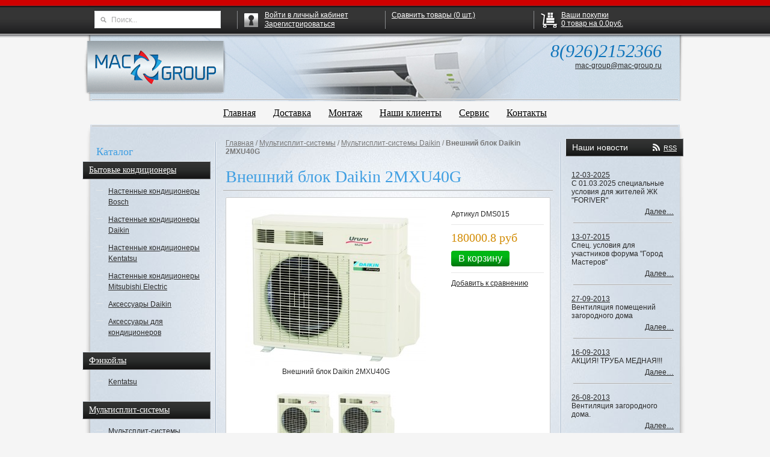

--- FILE ---
content_type: text/html; charset=windows-1251
request_url: http://mac-group.ru/shop/UID_314.html
body_size: 10547
content:
<!DOCTYPE html>
<html lang="ru">
    <head>
        <meta http-equiv="Content-Type" content="text/html; charset=windows-1251">
        <meta name="description" content="Продажа Внешний блок Daikin 2MXU40G: цены, характеристики, описание товара и отзывы доступны на нашем сайте Mac-Group.ru">
        <meta name="keywords" content="Внешний блок Daikin 2MXU40G,Системы вентиляции и кондиционирования воздуха">
        <meta name="copyright" content="Mac-group.ru">
        <meta name="engine-copyright" content="PHPSHOP.RU, PHPShop Enterprise">
        <meta name="domen-copyright" content="mac-group.ru">
        <meta content="General" name="rating">
        <meta name="ROBOTS" content="ALL">
        <title>Купить Внешний блок Daikin 2MXU40G по цене 180000.8 руб на сайте Mac-Group.ru</title>
        <link rel="shortcut icon" href="/favicon.ico" type="image/x-icon">
        <link rel="icon" href="/favicon.ico" type="image/x-icon">
        <link href="/phpshop/templates/macgroup/style.css" type="text/css" rel="stylesheet">
        <link href="/phpshop/templates/macgroup/javascript/jquery.bxslider/jquery.bxslider.css"
              type="text/css"
              rel="stylesheet">
        <link rel="stylesheet"
              type="text/css"
              href="/phpshop/templates/macgroup/javascript/fancybox/jquery.fancybox.css" />
        <script type="text/javascript" src="http://code.jquery.com/jquery-1.9.1.js"></script>
    </head>
    <body class="bod">
        <div class="wrapper">
            <div id="header" class="left">
                <div class="l-sh">
                    <div class="r-sh">
                        <div class="c-sh">
                            <div class="header-bg">
                                <div id="logo-wrapper">
                                    <a href="/"><img src="/phpshop/templates/macgroup/images/logo.png" alt="Mac Group" /></a>
                                </div>
                                <div id="top-contacts">
                                    <div class="phone">8(926)2152366</div>
                                    <div class="mail"><a href="mailto:mac-group@mac-group.ru">mac-group@mac-group.ru</a></div>
                                </div>
                            </div>
                            <hr class="h-separator" />
                        </div>
                    </div>
                </div>
            </div>
            <div class="hormenu-wrapper">
                <ul class="hormenu">
                    <li><a href="/" title="Главная">Главная</a></li>
                    <li><a href="/page/page23.html" title="Доставка" class="link">Доставка</a></li>
<li><a href="/page/page11.html" title="Монтаж " class="link">Монтаж </a></li>
<li><a href="/page/page2.html" title="Наши клиенты" class="link">Наши клиенты</a></li>
<li><a href="/page/page3.html" title="Сервис" class="link">Сервис</a></li>
<li><a href="/page/page4.html" title="Контакты" class="link">Контакты</a></li>

                </ul>
            </div>
            <div id="main">
                <div id="main-shadow">
                    <div id="col-wrapper">
                        <hr class="h-separator" />
                        <div id="left-col">
                            <div id="shop-category-list">
                                <p class="h2">Каталог</p>
                                <div class="parent"><a href="/shop/CID_1.html">Бытовые кондиционеры</a></div>
<div class="child"><ul><li><a href="/shop/CID_127.html" title="Бытовые кондиционеры"> Настенные кондиционеры Bosch</a></li><li><a href="/shop/CID_3.html" title="Бытовые кондиционеры"> Настенные кондиционеры Daikin</a></li><li><a href="/shop/CID_4.html" title="Бытовые кондиционеры"> Настенные кондиционеры Kentatsu</a></li><li><a href="/shop/CID_41.html" title="Бытовые кондиционеры"> Настенные кондиционеры Mitsubishi Electric</a></li><li><a href="/shop/CID_37.html" title="Бытовые кондиционеры"> Аксессуары Daikin</a></li><li><a href="/shop/CID_24.html" title="Бытовые кондиционеры"> Аксессуары для кондиционеров</a></li></ul></div>

<div class="parent"><a href="/shop/CID_100.html">Фэнкойлы</a></div>
<div class="child"><ul><li><a href="/shop/CID_99.html" title="Фэнкойлы"> Kentatsu</a></li></ul></div><div class="parent"><a href="/shop/CID_9.html">Мультисплит-системы</a></div>
<div class="child"><ul><li><a href="/shop/CID_10.html" title="Мультисплит-системы"> Мультсплит-системы Kentatsu</a></li><li><a href="/shop/CID_11.html" title="Мультисплит-системы"> Мультисплит-системы Daikin</a></li><li><a href="/shop/CID_12.html" title="Мультисплит-системы"> Мультизональные системы Kentatsu Mini DX PRO III</a></li><li><a href="/shop/CID_18.html" title="Мультисплит-системы"> Системы Супер Мульти Плюс  Daikin RSXYSQ-P8</a></li><li><a href="/shop/CID_58.html" title="Мультисплит-системы"> Мультисистемы Mitsubishi Electric</a></li><li><a href="/shop/CID_59.html" title="Мультисплит-системы"> Минисистемы Toshiba Mini SMMS</a></li></ul></div>

<div class="parent"><a href="/shop/CID_5.html">Полупром-кондиционеры</a></div>
<div class="child"><ul><li><a href="/shop/CID_45.html" title="Полупром-кондиционеры"> Канальные кондиционеры</a></li><li><a href="/shop/CID_44.html" title="Полупром-кондиционеры"> Кассетные кондиционеры</a></li><li><a href="/shop/CID_46.html" title="Полупром-кондиционеры"> Напольно-потолочные кондиционеры</a></li><li><a href="/shop/CID_47.html" title="Полупром-кондиционеры"> Напольные кондиционеры</a></li><li><a href="/shop/CID_49.html" title="Полупром-кондиционеры"> Наружные блоки Mitsubishi Electric Mr. Slim</a></li><li><a href="/shop/CID_48.html" title="Полупром-кондиционеры"> Наружные блоки Toshiba</a></li></ul></div><div class="parent"><a href="/shop/CID_16.html">Вентиляция</a></div>
<div class="child"><ul><li><a href="/shop/CID_27.html" title="Вентиляция"> Решетки вентиляционные</a></li><li><a href="/shop/CID_17.html" title="Вентиляция"> Вентиляторы для ванной и туалета</a></li><li><a href="/shop/CID_26.html" title="Вентиляция"> Гибкие воздуховоды</a></li><li><a href="/shop/CID_28.html" title="Вентиляция"> Канальные вентиляторы</a></li><li><a href="/shop/CID_39.html" title="Вентиляция"> Компактные приточные установки</a></li><li><a href="/shop/CID_81.html" title="Вентиляция"> Автоматика</a></li><li><a href="/shop/CID_84.html" title="Вентиляция"> Центробежные вентиляторы</a></li><li><a href="/shop/CID_86.html" title="Вентиляция"> Приточно-вытяжные установки</a></li><li><a href="/shop/CID_88.html" title="Вентиляция"> Крышные вентиляторы</a></li><li><a href="/shop/CID_89.html" title="Вентиляция"> Взрывозащищенные вентиляторы</a></li><li><a href="/shop/CID_92.html" title="Вентиляция"> Осевые вентиляторы</a></li><li><a href="/shop/CID_93.html" title="Вентиляция"> Бытовые центробежные вентиляторы</a></li></ul></div>

<div class="parent"><a href="/shop/CID_33.html">VRV</a></div>
<div class="child"><ul><li><a href="/shop/CID_61.html" title="VRV"> Toshiba SMMS-i (охлаждение-нагрев)</a></li><li><a href="/shop/CID_62.html" title="VRV"> Toshiba SMMS-i (внутренние блоки)</a></li><li><a href="/shop/CID_60.html" title="VRV"> Toshiba SHRM-i (с рекуперацией)</a></li><li><a href="/shop/CID_65.html" title="VRV"> Mitsubishi Electric CITY MULTI G5 (наружные блоки)</a></li><li><a href="/shop/CID_69.html" title="VRV"> Mitsubishi Electric CITY MULTI G5 (внутренние блоки)</a></li><li><a href="/shop/CID_94.html" title="VRV"> Kentatsu DX PRO IV (наружные блоки)</a></li><li><a href="/shop/CID_97.html" title="VRV"> Kentatsu DX PRO III W (водяное охлаждение конденсатора)</a></li><li><a href="/shop/CID_96.html" title="VRV"> Kentatsu DX PRO III HR (с рекуперацией теплоты)</a></li><li><a href="/shop/CID_95.html" title="VRV"> Kentatsu DX PRO III - Individual (наружные блоки)</a></li><li><a href="/shop/CID_98.html" title="VRV"> Kentatsu DX PRO (внутренние блоки)</a></li><li><a href="/shop/CID_35.html" title="VRV"> Daikin VRV III (с рекуперацией)</a></li><li><a href="/shop/CID_34.html" title="VRV"> Daikin VRV III (охлаждение-нагрев)</a></li><li><a href="/shop/CID_36.html" title="VRV"> Daikin VRV III (внутренние блоки)</a></li></ul></div>

<div class="parent"><a href="/shop/CID_38.html">Услуги</a></div>
<div class="child"><ul><li><a href="/shop/CID_126.html" title="Услуги"> Монтажные работы</a></li></ul></div>
                            </div>
                            <hr class="h-separator" />
                            <div id="left-misc-menu" class="v-menu">
                                <p class="h2">Полезная информация</p>
                                <ul>
                                    <li><a href="/price/" title="Прайс-лист">Прайс-лист</a>
                                    <li><a href="/news/" title="Новости">Новости</a>
                                    <li><a href="/gbook/" title="Отзывы">Отзывы</a>
                                    <li><a href="/links/" title="Полезные ссылки">Полезные ссылки</a>
                                    <li><a href="/map/" title="Карта сайта">Карта сайта</a>
                                    <li><a href="/forma/" title="Форма связи">Форма связи</a>
                                </ul>
                            </div>
                            <hr class="h-separator" />
                            <div id="left-page-catal" class="v-menu">
                                <ul><li><a href="/page/CID_1.html">О компании</a></li></ul>
                            </div>
                            <hr class="h-separator" />
                            
                        </div>
                        <div id="right-col">
                            <div id="news-block" class="sideblock">
                                <p class="title">Наши новости <a href="/rss/">RSS</a></p>
                                <div class="content">
                                    <div class="news-item">
	<div class="date"><a href="/news/ID_19.html" title='С 01.03.2025 специальные условия для жителей ЖК "FORIVER"'>12-03-2025</a></div>
	<div class="name">С 01.03.2025 специальные условия для жителей ЖК "FORIVER"</div>
	<div class="link"><a href="/news/ID_19.html" title='С 01.03.2025 специальные условия для жителей ЖК "FORIVER"'>Далее&hellip;</a></div>
	<hr class="h-separator" />
</div>
<div class="news-item">
	<div class="date"><a href="/news/ID_18.html" title='Спец. условия для участников форума  "Город Мастеров"'>13-07-2015</a></div>
	<div class="name">Спец. условия для участников форума  "Город Мастеров"</div>
	<div class="link"><a href="/news/ID_18.html" title='Спец. условия для участников форума  "Город Мастеров"'>Далее&hellip;</a></div>
	<hr class="h-separator" />
</div>
<div class="news-item">
	<div class="date"><a href="/news/ID_16.html" title='Вентиляция помещений загородного дома'>27-09-2013</a></div>
	<div class="name">Вентиляция помещений загородного дома</div>
	<div class="link"><a href="/news/ID_16.html" title='Вентиляция помещений загородного дома'>Далее&hellip;</a></div>
	<hr class="h-separator" />
</div>
<div class="news-item">
	<div class="date"><a href="/news/ID_15.html" title='АКЦИЯ! ТРУБА МЕДНАЯ!!!'>16-09-2013</a></div>
	<div class="name">АКЦИЯ! ТРУБА МЕДНАЯ!!!</div>
	<div class="link"><a href="/news/ID_15.html" title='АКЦИЯ! ТРУБА МЕДНАЯ!!!'>Далее&hellip;</a></div>
	<hr class="h-separator" />
</div>
<div class="news-item">
	<div class="date"><a href="/news/ID_14.html" title='Вентиляция загородного дома.'>26-08-2013</a></div>
	<div class="name">Вентиляция загородного дома.</div>
	<div class="link"><a href="/news/ID_14.html" title='Вентиляция загородного дома.'>Далее&hellip;</a></div>
	<hr class="h-separator" />
</div>

                                </div>
                            </div>
                            
                            <div id="opros-block" class="sideblock">
                                <p class="title">Опрос</p>
                                <div class="content">
                                    <div class="op11">
  <div class="op1">&nbsp;</div>
  <div class="op2">
    <div class="lmblock">
      <div><b>Нужен ли Вам  выезд инженера по вентиляции и кондиционированию на дом/в офис? </b><br>
        <br>
      </div>
      <form action="/opros/" method="post">
        <table>
          <tr>
  <td><input type="radio" name="getopros" value="4"></td>
  <td>Да, не удобно ехать к вам</td>
</tr>
<tr>
  <td><input type="radio" name="getopros" value="5"></td>
  <td>Да, надо, чтоб инженер рассчитал точную стоимость и произвел точный расчет оборудования</td>
</tr>
<tr>
  <td><input type="radio" name="getopros" value="6"></td>
  <td>Нет, не вижу смысла</td>
</tr>

        </table>
        <div class="text-center" style="padding-top:10px">
          <input type="submit" class="op4" value="">
          &nbsp; <a href="/opros/">результаты</a> </div>
      </form>
    </div>
  </div>
  <div class="op3">&nbsp;</div>
</div>
<div style="clear:both"> </div>

                                </div>
                            </div>
                            
                            
                            <div class="text-center" id="banfx"><!-- Yandex.Metrika counter -->
<script type="text/javascript">
(function (d, w, c) {
    (w[c] = w[c] || []).push(function() {
        try {
            w.yaCounter19770745 = new Ya.Metrika({id:19770745,
                    webvisor:true,
                    clickmap:true,
                    trackLinks:true,
                    accurateTrackBounce:true});
        } catch(e) { }
    });

    var n = d.getElementsByTagName("script")[0],
        s = d.createElement("script"),
        f = function () { n.parentNode.insertBefore(s, n); };
    s.type = "text/javascript";
    s.async = true;
    s.src = (d.location.protocol == "https:" ? "https:" : "http:") + "//mc.yandex.ru/metrika/watch.js";

    if (w.opera == "[object Opera]") {
        d.addEventListener("DOMContentLoaded", f, false);
    } else { f(); }
})(document, window, "yandex_metrika_callbacks");
</script>
<noscript><div><img src="//mc.yandex.ru/watch/19770745" style="position:absolute; left:-9999px;" alt="" /></div></noscript>
<!-- /Yandex.Metrika counter --></div>

                        </div>
                        <div id="center-col">
                            <div class="breadcrumbs"><A class="link" href="/">Главная</A> / <a href="/shop/CID_9.html" title="Мультисплит-системы" target="" class="" style="">Мультисплит-системы</a> / <a href="/shop/CID_11.html" title="Мультисплит-системы Daikin" target="" class="" style="">Мультисплит-системы Daikin</a> / <b style="">Внешний блок Daikin 2MXU40G</b></div>
<div id="product-full-card">
<h1 class="product-name">Внешний блок Daikin 2MXU40G</h1>
<hr class="h-separator" />
<div class="product-top">
	<div class="product-image">
		<div class="slider-wrapper">
			<div class="slider">
			<div align="center" id="IMGloader" style="padding-bottom: 10px">
<a class=highslide onclick="return hs.expand(this)" href="/UserFiles/Image/img314_96644_big.jpg" target=_blank getParams="null"><img id="currentBigPic" src="/UserFiles/Image/img314_96644.jpg" border="1" class="imgOn" alt="Внешний блок Daikin 2MXU40G"
    onerror="NoFoto2(this)" itemprop="image"></a><div class="highslide-caption">Внешний блок Daikin 2MXU40G</div><br>
</div><table class="foto">
<tr>
<td align="center">
  <a href="javascript:fotoload(314,0);"><img src="/UserFiles/Image/img314_48947s.jpg" alt="" border="1" class="imgOn" onerror="NoFoto2(this)"></a></td><td align="center">
    <a href="javascript:fotoload(314,1);"><img src="/UserFiles/Image/img314_96644s.jpg" alt="" border="1" class="imgOff" onmouseover="ButOn(this)" onmouseout="ButOff(this)" onerror="NoFoto2(this)"></a></td></tr>
</table>
<div>Доступно изображений: <strong>2</strong> </div>

			</div>
		</div>
	</div>
	<div class="product-info">		
		<div class="product-sku">Артикул DMS015</div>
		
        <div class="tovar_optionsDisp"></div>
		<div class="product-cart">
				
				<div class="product-old-price"></div>
				<div class="product-price">180000.8 руб</div>				
								
			  <!-- Блок купить -->
			  
			  <button class="add2cart-button" value="314" title="Отправить Внешний блок Daikin 2MXU40G в корзину">В корзину</button>
		      <!-- Блок купить -->
			  <!-- Блок уведомить -->
			  <!--<a href="/users/notice.html?productId=314" title=""></a>-->
			  <!-- Блок уведомить -->
		</div>
		<div class="product-compare"><a href="javascript:AddToCompare(314)" title="Сравнить Внешний блок Daikin 2MXU40G">Добавить к сравнению</a></div>        
        
		
		<div id="addthis">
		<!-- AddThis Button BEGIN -->
		  <div class="addthis_toolbox addthis_default_style " > 
		  <a class="addthis_button_preferred_1"></a> 
		  <a class="addthis_button_preferred_2"></a> 
		  <a class="addthis_button_preferred_3"></a> 
		  <a class="addthis_button_preferred_4"></a> 
		  <a class="addthis_button_compact"></a> 
		  <a class="addthis_counter addthis_bubble_style"> </a> 
		  </div>
		  <script type="text/javascript" src="http://s7.addthis.com/js/250/addthis_widget.js#pubid=xa-4e9fd3684a6b1802"></script>
		  <!-- AddThis Button END -->
		</div>
	</div>
</div>
<div class="product-bottom">
<div class="tab-pane" id="tabPane1">
	<div class="tab-page">
		<h2 class="tab">Описание</h2>
		<div class="product-description tab-content">
		









		</div>
	</div>
	<div class="tab-page">
		<h2 class="tab">Характеристики</h2>
		<div class="tab-content"><table id="" cellpadding="3" cellspacing="1" border="0" bgcolor="" width="98%" align="center" class="vendorenabled"><tr class=tablerow><td class="tablerow" id="" colspan=""><b style="">Тип компрессора</b>: </td><td class="tablerow" id="" colspan="">Inverter</td></tr><tr class=tablerow><td class="tablerow" id="" colspan=""><b style="">Мощность (охлаждение)</b>: </td><td class="tablerow" id="" colspan="">4000 Вт</td></tr><tr class=tablerow><td class="tablerow" id="" colspan=""><b style="">Мощность (обогрев)</b>: </td><td class="tablerow" id="" colspan="">4400 Вт</td></tr><tr class=tablerow><td class="tablerow" id="" colspan=""><b style="">Производитель</b>: </td><td class="tablerow" id="" colspan="">Daikin</td></tr><tr class=tablerow><td class="tablerow" id="" colspan=""><b style="">Электропитание</b>: </td><td class="tablerow" id="" colspan="">220-240В, 50Гц, 1ф</td></tr><tr class=tablerow><td class="tablerow" id="" colspan=""><b style="">Хладагент</b>: </td><td class="tablerow" id="" colspan="">R410A</td></tr></table></div>
	</div>	
	<!--<div class="tab-page">
		<h2 class="tab">Рейтинг</h2>    
		<div class="tab-content"><SCRIPT>
function checker(idc,idgood) {
oknum=new Array();
oknum[0]="1";
oknum[1]="2";
oknum[2]="3";

bad=0;
for (i=0; i<oknum.length;i++) {
	curokname="ok"+oknum[i];
	if (document.getElementById(curokname).style.visibility == "hidden") {bad=1;}
}

if (bad==1) {
	document.getElementById("okfinal").style.visibility = "hidden";
	document.getElementById("rateit").style.visibility = "hidden";
} else {
	badbad=0;
	for (i=0; i<oknum.length;i++) {
		enabled=1;
		rate=0;
		idc=oknum[i];
		//Сохранение в БД
		var req = new Subsys_JsHttpRequest_Js();
		req.onreadystatechange = function() {
			if (req.readyState == 4) {
				if (req.responseJS) {
					result=(req.responseJS.result||"");
					if (result=="7") {

					} else if(result=="0") {
						document.getElementById("statusdiv").innerHTML="Не удалось сохранить!";
						badbad=1;
					}  
				}
			}
		}
		req.caching = false;
		// Подготваливаем объект.
		var dir=dirPath();// Реальное размещение
		req.open("POST", "/phpshop/ajax/ratingvote.php", true);
		req.send({ idc: idc,idgood:idgood,rate:rate,enabled:enabled });
		
		if (badbad==1) {
			document.getElementById("okfinal").style.visibility = "visible";
			document.getElementById("rateit").innerHTML = "НЕ УДАЛОСЬ сохранить!";

		} else {
			document.getElementById("rateit").style.visibility = "visible";
			window.location.reload();
		}

	}

}
}

function counttotal() {
oknum2=new Array();
oknum2[0]="1";
oknum2[1]="2";
oknum2[2]="3";

totalsum=0;
for (i2=0; i2<oknum2.length;i2++) {
	currname="r"+oknum2[i2];
	if (document.getElementById(currname).value=="нет") {vale=0;} else {vale=document.getElementById(currname).value;}
	
        totalsum+=parseFloat(vale);
}

totalsum=totalsum/(oknum2.length);
tsum=Math.ceil(totalsum*10)/10;
//alert(oknum2.length);
document.getElementById("totalamount").innerHTML=tsum;
document.getElementById("r999").value =(tsum);
darker(999,totalsum*2);

}



function rreplace(idc,n) {
rname="r"+idc;
if (document.getElementById(rname).disabled==true) {document.getElementById(rname).value = n/2;}
counttotal();
}


function darker(idc,n) {
var nameimg="";
if (document.getElementById("r"+idc).disabled==false) {return;}
for (y=0; y<10; y++) {
	di=Math.ceil(y/2)*2;
	nameimg="chim"+idc+y;
if (y<=n) {
	if (di==y) { //Проверка на четсность (определяем сторону звездочки)
		document.getElementById(nameimg).src='/phpshop/templates/macgroup/images/shop/astarao.gif';
	}  else {
		document.getElementById(nameimg).src='/phpshop/templates/macgroup/images/shop/astarbo.gif'; 
	}
} else {
	if (di==y) { //Проверка на четсность (определяем сторону звездочки)
		document.getElementById(nameimg).src='/phpshop/templates/macgroup/images/shop/astarac.gif';
	}  else {
		document.getElementById(nameimg).src='/phpshop/templates/macgroup/images/shop/astarbc.gif'; 
	}

}

} //for
}		  


function rswitch(idc,idgood) {
rname="r"+idc;
okname="ok"+idc;
	if (document.getElementById(rname).disabled==true) {
		var rate=document.getElementById(rname).value;
		rate=rate*2;
		enabled=0;
		//Сохранение в БД
		var req = new Subsys_JsHttpRequest_Js();
		req.onreadystatechange = function() {
			if (req.readyState == 4) {
				if (req.responseJS) {
					result=(req.responseJS.result||"");
					if (result=="1") {
						document.getElementById(rname).disabled=false;
						document.getElementById(okname).style.visibility = "visible";
						document.getElementById("statusdiv").innerHTML="Вы авторизованы. <BR>Ваш голос учтен!";
						checker(idc,idgood);
					} else if(result=="2") {
						document.getElementById(rname).disabled=false;
						document.getElementById(okname).style.visibility = "visible";
						document.getElementById("statusdiv").innerHTML="Вы уже голосовали.<BR> Данные обновлены.";
						checker(idc,idgood);
					} else if(result=="3") {
						document.getElementById(rname).disabled=false;
						document.getElementById(okname).style.visibility = "visible";
						document.getElementById("statusdiv").innerHTML="Результат сохранен.<BR>&nbsp;";
						checker(idc,idgood);
					} else if(result=="0") {
						document.getElementById("statusdiv").innerHTML="Вы не авторизованы. Пройдите<BR> авторизацию для выставления рейтинга!";

					}  
				}
			}
		}
		req.caching = false;
		// Подготваливаем объект.
		var dir=dirPath();// Реальное размещение
		req.open("POST", "/phpshop/ajax/ratingvote.php", true);
		req.send({ idc: idc,idgood:idgood,rate:rate,enabled:enabled });
	} else {
		document.getElementById(rname).disabled=true;
		document.getElementById(okname).style.visibility = "hidden";
	}
checker(idc,idgood);
}



</SCRIPT>
<FORM>
<TABLE celpadding=1>
<TR><TD><B>Характеристики</TD><TD><B>Оценки:</B></TD><TD><B>Ваши оценки:</B></TD></TR>
<TR><TD>Внешний вид</TD><TD><IMG id="chim0" src="/phpshop/templates/macgroup/images/shop/astarac.gif"><IMG id="chim1" src="/phpshop/templates/macgroup/images/shop/astarbc.gif"><IMG id="chim2" src="/phpshop/templates/macgroup/images/shop/astarac.gif"><IMG id="chim3" src="/phpshop/templates/macgroup/images/shop/astarbc.gif"><IMG id="chim4" src="/phpshop/templates/macgroup/images/shop/astarac.gif"><IMG id="chim5" src="/phpshop/templates/macgroup/images/shop/astarbc.gif"><IMG id="chim6" src="/phpshop/templates/macgroup/images/shop/astarac.gif"><IMG id="chim7" src="/phpshop/templates/macgroup/images/shop/astarbc.gif"><IMG id="chim8" src="/phpshop/templates/macgroup/images/shop/astarac.gif"><IMG id="chim9" src="/phpshop/templates/macgroup/images/shop/astarbc.gif"> 0</TD><TD><IMG id="chim0" src="/phpshop/templates/macgroup/images/shop/astarac.gif"><IMG id="chim1" src="/phpshop/templates/macgroup/images/shop/astarbc.gif"><IMG id="chim2" src="/phpshop/templates/macgroup/images/shop/astarac.gif"><IMG id="chim3" src="/phpshop/templates/macgroup/images/shop/astarbc.gif"><IMG id="chim4" src="/phpshop/templates/macgroup/images/shop/astarac.gif"><IMG id="chim5" src="/phpshop/templates/macgroup/images/shop/astarbc.gif"><IMG id="chim6" src="/phpshop/templates/macgroup/images/shop/astarac.gif"><IMG id="chim7" src="/phpshop/templates/macgroup/images/shop/astarbc.gif"><IMG id="chim8" src="/phpshop/templates/macgroup/images/shop/astarac.gif"><IMG id="chim9" src="/phpshop/templates/macgroup/images/shop/astarbc.gif">
		<INPUT TYPE="TEXT" onMouseUp="switch1()" style="width:30px;" readonly disabled id="r1" name="ratechar[1]" value="нет">
		<IMG id="ok1" style="visibility:hidden;" SRC="/phpshop/templates/macgroup/images/shop/icon-activate.gif">
		</TD></TR><TR><TD>Функциональность</TD><TD><IMG id="chim0" src="/phpshop/templates/macgroup/images/shop/astarac.gif"><IMG id="chim1" src="/phpshop/templates/macgroup/images/shop/astarbc.gif"><IMG id="chim2" src="/phpshop/templates/macgroup/images/shop/astarac.gif"><IMG id="chim3" src="/phpshop/templates/macgroup/images/shop/astarbc.gif"><IMG id="chim4" src="/phpshop/templates/macgroup/images/shop/astarac.gif"><IMG id="chim5" src="/phpshop/templates/macgroup/images/shop/astarbc.gif"><IMG id="chim6" src="/phpshop/templates/macgroup/images/shop/astarac.gif"><IMG id="chim7" src="/phpshop/templates/macgroup/images/shop/astarbc.gif"><IMG id="chim8" src="/phpshop/templates/macgroup/images/shop/astarac.gif"><IMG id="chim9" src="/phpshop/templates/macgroup/images/shop/astarbc.gif"> 0</TD><TD><IMG id="chim0" src="/phpshop/templates/macgroup/images/shop/astarac.gif"><IMG id="chim1" src="/phpshop/templates/macgroup/images/shop/astarbc.gif"><IMG id="chim2" src="/phpshop/templates/macgroup/images/shop/astarac.gif"><IMG id="chim3" src="/phpshop/templates/macgroup/images/shop/astarbc.gif"><IMG id="chim4" src="/phpshop/templates/macgroup/images/shop/astarac.gif"><IMG id="chim5" src="/phpshop/templates/macgroup/images/shop/astarbc.gif"><IMG id="chim6" src="/phpshop/templates/macgroup/images/shop/astarac.gif"><IMG id="chim7" src="/phpshop/templates/macgroup/images/shop/astarbc.gif"><IMG id="chim8" src="/phpshop/templates/macgroup/images/shop/astarac.gif"><IMG id="chim9" src="/phpshop/templates/macgroup/images/shop/astarbc.gif">
		<INPUT TYPE="TEXT" onMouseUp="switch2()" style="width:30px;" readonly disabled id="r2" name="ratechar[2]" value="нет">
		<IMG id="ok2" style="visibility:hidden;" SRC="/phpshop/templates/macgroup/images/shop/icon-activate.gif">
		</TD></TR><TR><TD>Качество</TD><TD><IMG id="chim0" src="/phpshop/templates/macgroup/images/shop/astarac.gif"><IMG id="chim1" src="/phpshop/templates/macgroup/images/shop/astarbc.gif"><IMG id="chim2" src="/phpshop/templates/macgroup/images/shop/astarac.gif"><IMG id="chim3" src="/phpshop/templates/macgroup/images/shop/astarbc.gif"><IMG id="chim4" src="/phpshop/templates/macgroup/images/shop/astarac.gif"><IMG id="chim5" src="/phpshop/templates/macgroup/images/shop/astarbc.gif"><IMG id="chim6" src="/phpshop/templates/macgroup/images/shop/astarac.gif"><IMG id="chim7" src="/phpshop/templates/macgroup/images/shop/astarbc.gif"><IMG id="chim8" src="/phpshop/templates/macgroup/images/shop/astarac.gif"><IMG id="chim9" src="/phpshop/templates/macgroup/images/shop/astarbc.gif"> 0</TD><TD><IMG id="chim0" src="/phpshop/templates/macgroup/images/shop/astarac.gif"><IMG id="chim1" src="/phpshop/templates/macgroup/images/shop/astarbc.gif"><IMG id="chim2" src="/phpshop/templates/macgroup/images/shop/astarac.gif"><IMG id="chim3" src="/phpshop/templates/macgroup/images/shop/astarbc.gif"><IMG id="chim4" src="/phpshop/templates/macgroup/images/shop/astarac.gif"><IMG id="chim5" src="/phpshop/templates/macgroup/images/shop/astarbc.gif"><IMG id="chim6" src="/phpshop/templates/macgroup/images/shop/astarac.gif"><IMG id="chim7" src="/phpshop/templates/macgroup/images/shop/astarbc.gif"><IMG id="chim8" src="/phpshop/templates/macgroup/images/shop/astarac.gif"><IMG id="chim9" src="/phpshop/templates/macgroup/images/shop/astarbc.gif">
		<INPUT TYPE="TEXT" onMouseUp="switch3()" style="width:30px;" readonly disabled id="r3" name="ratechar[3]" value="нет">
		<IMG id="ok3" style="visibility:hidden;" SRC="/phpshop/templates/macgroup/images/shop/icon-activate.gif">
		</TD></TR>
<TR><TD>Итого:</TD><TD><IMG id="chim0" src="/phpshop/templates/macgroup/images/shop/astarac.gif"><IMG id="chim1" src="/phpshop/templates/macgroup/images/shop/astarbc.gif"><IMG id="chim2" src="/phpshop/templates/macgroup/images/shop/astarac.gif"><IMG id="chim3" src="/phpshop/templates/macgroup/images/shop/astarbc.gif"><IMG id="chim4" src="/phpshop/templates/macgroup/images/shop/astarac.gif"><IMG id="chim5" src="/phpshop/templates/macgroup/images/shop/astarbc.gif"><IMG id="chim6" src="/phpshop/templates/macgroup/images/shop/astarac.gif"><IMG id="chim7" src="/phpshop/templates/macgroup/images/shop/astarbc.gif"><IMG id="chim8" src="/phpshop/templates/macgroup/images/shop/astarac.gif"><IMG id="chim9" src="/phpshop/templates/macgroup/images/shop/astarbc.gif"> 0</TD><TD>
<IMG id="chim9990" src="/phpshop/templates/macgroup/images/shop/astarac.gif"><IMG id="chim9991" src="/phpshop/templates/macgroup/images/shop/astarbc.gif"><IMG id="chim9992" src="/phpshop/templates/macgroup/images/shop/astarac.gif"><IMG id="chim9993" src="/phpshop/templates/macgroup/images/shop/astarbc.gif"><IMG id="chim9994" src="/phpshop/templates/macgroup/images/shop/astarac.gif"><IMG id="chim9995" src="/phpshop/templates/macgroup/images/shop/astarbc.gif"><IMG id="chim9996" src="/phpshop/templates/macgroup/images/shop/astarac.gif"><IMG id="chim9997" src="/phpshop/templates/macgroup/images/shop/astarbc.gif"><IMG id="chim9998" src="/phpshop/templates/macgroup/images/shop/astarac.gif"><IMG id="chim9999" src="/phpshop/templates/macgroup/images/shop/astarbc.gif"> <B id="totalamount">0</B>
<INPUT TYPE="HIDDEN" disabled id="r999" value="нет">
<IMG id="okfinal" style="visibility:hidden;" SRC="/phpshop/templates/macgroup/images/shop/icon-activate.gif">

</TD></TR>
<TR>
<TD colspan=2><I>Всего выставлено оценок: <B>0</B></I></TD>
<TD>
<DIV id="statusdiv">&nbsp;<BR>&nbsp;</DIV>Только <A href="/users/register.html">зарегистрированные пользователи</A><BR>
		 могут выставлять оценки товарам!</TD></TR></TABLE></FORM></div>
	</div>-->
	<div class="tab-page">
		<h2 class="tab">Отзывы</h2>
		<div class="tab-content">
		<div id="bg_catalog_1" style="margin-top:10px">Комментарии пользователей</div>
		<TEXTAREA id="message" style="WIDTH: 340px" rows="5" onkeyup="return countSymb();"></TEXTAREA>
		<DIV style="FONT-SIZE: 10px; MARGIN-BOTTOM: 5px">Максимальное количество символов: <SPAN id="count" style="WIDTH: 30px; COLOR: green; TEXT-ALIGN: center">0</SPAN>/&nbsp;&nbsp;&nbsp;500 </DIV>
		<DIV style="padding: 5px"> <IMG onmouseover="this.style.cursor='hand';" title=Смеется onclick="emoticon(':-D');" alt=Смеется src="/phpshop/templates/macgroup/images/smiley/grin.gif" border=0> <IMG onmouseover="this.style.cursor='hand';" title=Улыбается onclick="emoticon(':)');" alt=Улыбается src="/phpshop/templates/macgroup/images/smiley/smile3.gif" border=0> <IMG onmouseover="this.style.cursor='hand';" title=Грустный onclick="emoticon(':(');" alt=Грустный src="/phpshop/templates/macgroup/images/smiley/sad.gif" border=0> <IMG onmouseover="this.style.cursor='hand';" title="В шоке" onclick="emoticon(':shock:');" alt="В шоке" src="/phpshop/templates/macgroup/images/smiley/shok.gif" border=0> <IMG onmouseover="this.style.cursor='hand';" title=Самоуверенный onclick="emoticon(':cool:');" alt=Самоуверенный src="/phpshop/templates/macgroup/images/smiley/cool.gif" border=0> <IMG onmouseover="this.style.cursor='hand';" title=Стесняется onclick="emoticon(':blush:');" alt=Стесняется src="/phpshop/templates/macgroup/images/smiley/blush2.gif" border=0> <IMG onmouseover="this.style.cursor='hand';" title=Танцует onclick="emoticon(':dance:');" alt=Танцует src="/phpshop/templates/macgroup/images/smiley/dance.gif" border=0> <IMG onmouseover="this.style.cursor='hand';" title=Счастлив onclick="emoticon(':rad:');" alt=Счастлив src="/phpshop/templates/macgroup/images/smiley/happy.gif" border=0> <IMG onmouseover="this.style.cursor='hand';" title="Под столом" onclick="emoticon(':lol:');" alt="Под столом" src="/phpshop/templates/macgroup/images/smiley/lol.gif" border=0> <IMG onmouseover="this.style.cursor='hand';" title="В замешательстве" onclick="emoticon(':huh:');" alt="В замешательстве" src="/phpshop/templates/macgroup/images/smiley/huh.gif" border=0> <IMG onmouseover="this.style.cursor='hand';" title=Загадочный onclick="emoticon(':rolly:');" alt=Загадочный src="/phpshop/templates/macgroup/images/smiley/rolleyes.gif" border=0> <IMG onmouseover="this.style.cursor='hand';" title=Злой onclick="emoticon(':thuf:');" alt=Злой src="/phpshop/templates/macgroup/images/smiley/threaten.gif" border=0> <IMG onmouseover="this.style.cursor='hand';" title="Показывает язык" onclick="emoticon(':tongue:');" alt="Показывает язык" src="/phpshop/templates/macgroup/images/smiley/tongue.gif" border=0> <IMG onmouseover="this.style.cursor='hand';" title=Умничает onclick="emoticon(':smart:');" alt=Умничает src="/phpshop/templates/macgroup/images/smiley/umnik2.gif" border=0> <IMG onmouseover="this.style.cursor='hand';" title=Запутался onclick="emoticon(':wacko:');" alt=Запутался src="/phpshop/templates/macgroup/images/smiley/wacko.gif" border=0> <IMG onmouseover="this.style.cursor='hand';" title=Соглашается onclick="emoticon(':yes:');" alt=Соглашается src="/phpshop/templates/macgroup/images/smiley/yes.gif" border=0> <IMG onmouseover="this.style.cursor='hand';" title=Радостный onclick="emoticon(':yahoo:');" alt=Радостный src="/phpshop/templates/macgroup/images/smiley/yu.gif" border=0> <IMG onmouseover="this.style.cursor='hand';" title=Сожалеет onclick="emoticon(':sorry:');" alt=Сожалеет src="/phpshop/templates/macgroup/images/smiley/sorry.gif" border=0> <IMG onmouseover="this.style.cursor='hand';" title="Нет Нет" onclick="emoticon(':nono:');" alt="Нет Нет" src="/phpshop/templates/macgroup/images/smiley/nono.gif" border=0> <IMG onmouseover="this.style.cursor='hand';" title="Бьется об стенку" onclick="emoticon(':dash:');" alt="Бьется об стенку" src="/phpshop/templates/macgroup/images/smiley/dash.gif" border=0> <IMG onmouseover="this.style.cursor='hand';" title=Скептический onclick="emoticon(':dry:');" alt=Скептический src="/phpshop/templates/macgroup/images/smiley/dry.gif" border=0> </DIV>
		<div style="padding:5px" id="commentButtonAdd">
		<input type="button"  value="Добавить комментарий" onclick="commentList('314','add',1)" >
		</div>
		<div  id="commentButtonEdit" style="padding:5px;visibility:hidden;display:none">
		<input type="button"  value="Добавить комментарий" onclick="commentList('314','add',1)" >
		<input type="button"  value="Править комментарий" onclick="commentList('314','edit_add','1')" >
		<input type="button"  value="Удалить" onclick="commentList('314','dell','1')" >
		<input type="hidden" id="commentEditId">
		</div>
		<div id="commentList"> </div>
		<script>
		setTimeout("commentList('314','list')",500);
		</script>
		</div>
	</div>
	<div class="tab-page">
		<h2 class="tab">Статьи</h2>
		<div class="tab-content"></div>
	</div>
	<div class="tab-page">
		<h2 class="tab">Файлы</h2>    
		<div class="tab-content">Нет файлов</div> 
	</div>
</div>
<script type="text/javascript">
$(function(){
	var tp1 = new WebFXTabPane($('#tabPane1')[0]);	
	/*
	$('.tab-page').each(function(){			
		var $this = $(this);
		if(!$('.tab-content', $this).is(':empty')){
			console.log($this);
			tp1.addTabPage(this);
		} else {
			$this.hide();
		}
	});
	*/
});
</script>
</div>
</div>
<div class="inShopTip">  </div>

                        </div>
                        <hr class="h-separator clearfix" />
                    </div>
                </div>
            </div>
            <div class="hormenu-wrapper">
                <ul class="hormenu">
                    <li><a href="/" title="Главная">Главная</a></li>
                    <li><a href="/page/page23.html" title="Доставка" class="link">Доставка</a></li>
<li><a href="/page/page11.html" title="Монтаж " class="link">Монтаж </a></li>
<li><a href="/page/page2.html" title="Наши клиенты" class="link">Наши клиенты</a></li>
<li><a href="/page/page3.html" title="Сервис" class="link">Сервис</a></li>
<li><a href="/page/page4.html" title="Контакты" class="link">Контакты</a></li>

                </ul>
            </div>
        </div>
        <div id="footer">
            <div class="wrapper">

            </div>
        </div>

        <div class="black_overlay" id="fade"></div>
        <div id="header-fixed">
            <div class="wrapper">
                <div class="block bno">
                    <div id="searchb">
                        <form method="post" name="forma_search" action="/search/" onSubmit="return SearchChek()">
                            <input name="words" class="searchf" maxLength="30" value="Поиск..." onFocus="this.value=''">
                        </form>
                    </div>
                </div>
                <div class="block">
                    <div id="user-controls">
                        <div class="icon-bg">
	<a href="javascript:void(0)" onclick="show_modal('#user-form-modal');">Войти в личный кабинет</a><br />
	<a href="/users/register.html" title="Регистрация">Зарегистрироваться</a>
	<span class="red"></span>
</div>

<div id="user-form-modal" class="white_content hidden">
  <form method="post" name="user_forma" >
	<p>Авторизация</p>
	<p><input type="text" onFocus="this.value=''" name="login" value="" class="usf1" ></p>
	<p><input type="password" name="password" onFocus="this.value=''" value="" class="usf2" ></p>
	<p class="float-container">
	<span class="pull-left"><input id="zap" type="checkbox" value="1" name="safe_users" ><label for="zap">Запомнить</label></span>
	<span class="pull-right"><a href="/users/sendpassword.html" class="forg2" >Забыли пароль?</a></span>
	</p>
	  <table class="w100">
		<tr>
		  <td class="w50">   </td>
		  <td class="w50 text-right"><input name="button" type="submit"  onclick="ChekUserForma()" value="" class="usb"  >
			<input type="hidden" value="1" name="user_enter"></td>
		</tr>
	  </table>
  </form>
</div>




                    </div>
                </div>
                <div class="block">
                    <div id="product-compare">
                        <a href="/compare/" class="ordabs"></a> <span><a href="/compare/" title="Сравнить товары">Сравнить товары (<span
                            id="numcompare">0</span> шт.)</a></span>
                    </div>
                </div>
                <div class="block">
                    <div id="basket-wrapper">
                        <a href="/order/" id="cart-link" class="icon-bg">
                            <span class="line">Ваши покупки</span>
                            <span class="line"><span id="num">0</span> товар на <span id="sum">0.0</span>руб.</span>
                            <span class="line" id="order" style="display:none; ">Оформить заказ?</span>
                        </a>
                    </div>
                </div>
            </div>
        </div>

        <!--service blocks-->
        <div class="hidden">
            <div id="cartwindow" class="float-container">
                <div class="pull-left"
                     style="background:url(/phpshop/templates/macgroup/images/shop/i_commercemanager_med.gif) left center no-repeat;padding-left:30px;">
                    <p>Товар добавлен в корзину</p>
                </div>
            </div>
            <div id="comparewindow">
                <table class="w100">
                    <tr>
                        <td class="w40p v-center"><img src="/phpshop/templates/macgroup/images/shop/i_compare_med.gif" alt="сравнение"
                                                            class="v-center"></td>
                        <td><b>Внимание...</b><br>
                            Товар добавлен в сравнение
                        </td>
                    </tr>
                </table>
            </div>
        </div>
        <!--service blocks-->

        <!--<script type="text/javascript" src="http://code.jquery.com/ui/1.10.3/jquery-ui.js"></script>-->
        <script type="text/javascript" src="/java/phpshop.js"></script>
        <script type="text/javascript" src="/java/tabpane.js"></script>
        <script type="text/javascript"
                src="/phpshop/templates/macgroup/javascript/js.js"></script>
        <script type="text/javascript" src="/phpshop/lib/Subsys/JsHttpRequest/Js.js"></script>
        <script type="text/javascript" src="/java/swfobject.js"></script>
        <script type="text/javascript"
                src="/phpshop/templates/macgroup/javascript/jquery.bxslider/jquery.bxslider.min.js"></script>
        <script type="text/javascript"
                src="/phpshop/templates/macgroup/javascript/fancybox/jquery.fancybox.pack.js"></script>
        <script type="text/javascript"
                src="/phpshop/templates/macgroup/javascript/jquery.condense.js"></script>
        <script type="text/javascript">
          var g_set = {
            thisCat: '9',
            pathTemplate: '/phpshop/templates/macgroup',
            navActive: 'shop',
            shopDir: ''
          }
        </script>
  <!-- Copyright PHPShop -->  <div style="clear: both; width:100%">     <div align="center" style="display:block;padding:5px;color:#595959;font-size:11px">     <a href="http://www.phpshop.ru" title="Создание интернет-магазина"  style="color:#595959;font-size:11px" target="_blank">Создание Интернет-магазина</a> Mac-group.ru - PHPShop. Все права защищены © 2003-2026.     </div>  </div>  <!-- БД 44 запроса ~ 0.0392 sec, 5564.66 Kb, Сборка 400007 -->
  </body>
</html>

--- FILE ---
content_type: application/javascript
request_url: http://mac-group.ru/phpshop/templates/macgroup/javascript/js.js
body_size: 10142
content:
var idPlTitle = '';
var temp_ChildId = '';
var temp_CurrenElementId = '';
var menu_timeout_id = 0;

function catTiTFonOver(title1PanelId, title2PanelId)
{
	var elTiTId = document.getElementById(title1PanelId);
	if (idPlTitle != '' && idPlTitle != title1PanelId)
	{
		var elTiT3Id = document.getElementById(idPlTitle);
		if (elTiTId)
		{
			elTiTId.className = "divCatTitle";
			elTiT3Id.className = "divCatTitle";
		}
	}
	idPlTitle = title1PanelId;
	if (title2PanelId != '')
	{
		var elTiT2Id = document.getElementById(title2PanelId);
		if (elTiT2Id)
		{
			elTiT2Id.className = "divCatTitle_over";
		}
	}
}
function catTiTOver(CurrenElementId, ChildId)
{	
	clearTimeout(menu_timeout_id);
	if (temp_CurrenElementId != '' && temp_CurrenElementId != CurrenElementId)
	{
		var oTemp_ChildId = document.getElementById(temp_ChildId);
		if (oTemp_ChildId)
		{
			oTemp_ChildId.className = "divCatCont_off";
		}
	}
	
	temp_ChildId = ChildId;
	temp_CurrenElementId = CurrenElementId;

	if (CurrenElementId == undefined)
	{
		return false;
	}

	if (ChildId != '')
	{
		var oChildId = document.getElementById(ChildId);
		if (oChildId)
		{
			oChildId.className = "divCatCont";
		}
	}
}
function catTiTOut(CurrenElementId, ChildId, titlePanelId)
{
			
	if (CurrenElementId == undefined)
	{
		return false;
	}

	if (ChildId != '')
	{
		var oChildId = document.getElementById(ChildId);
		var elTiTId = document.getElementById(titlePanelId);
		if (oChildId)
		{
			menu_timeout_id = setTimeout(function (){oChildId.className = "divCatCont_off";elTiTId.className = "divCatTitle"}, 500);
		}
	}
}
/****************************************************************************************/
var menu_timeout = 0;
function podCatTiTOver(id, idDiv, titlePanelId)
{
	clearTimeout(menu_timeout);
	if (id == undefined)
	{
		return false;
	}
	if (id != '')
	{
		var subid = document.getElementById(id);
		var elTiTId = document.getElementById(titlePanelId);
		
		if (subid)
		{
			subid.className = "divCatCont";
			elTiTId.className = "divCatTitle_over";
		}
	}
}
function podCatTiTOut(id, idDiv, titlePanelId)
{
	clearTimeout(menu_timeout_id);
	if (id == undefined)
	{
		return false;
	}

	if (id != '')
	{
		var subid = document.getElementById(id);
		var elTiTId = document.getElementById(titlePanelId);
		if (subid)
		{
			menu_timeout = setTimeout(function (){subid.className = "divCatCont_off";elTiTId.className = "divCatTitle"}, 500);
		}
	}
}
function catalogAktiv(strId){
	var catIdActiv = document.getElementById(strId);
	catIdActiv.className = "divCat_on";
}
function catTiTFonClick(strUrl){
	location.href = strUrl;
}
/*************************************************************/
var user_ChildId = '';
var user_CurrenElementId = '';
var user_timeout_id = 0;

function avtorizationOn(CurrenElementId, ChildId)
{	
	clearTimeout(user_timeout_id);
	if (user_CurrenElementId != '' && user_CurrenElementId != CurrenElementId)
	{
		var oUser_ChildId = document.getElementById(temp_ChildId);
		if (oUser_ChildId)
		{
			oUser_ChildId.className = "userRoomHidden";
		}
	}
	
	user_ChildId = ChildId;
	user_CurrenElementId = CurrenElementId;

	if (CurrenElementId == undefined)
	{
		return false;
	}

	if (ChildId != '')
	{
		var oUserId = document.getElementById(ChildId);
		if (oUserId)
		{
			oUserId.className = "userRoomVisible";
		}
	}
}
function avtorizationOff(CurrenElementId, ChildId)
{
			
	if (CurrenElementId == undefined)
	{
		return false;
	}

	if (ChildId != '')
	{
		var oUserId = document.getElementById(ChildId);
		if (oUserId)
		{
			user_timeout_id = setTimeout(function (){oUserId.className = "userRoomHidden"}, 2500);
		}
	}
}
function avtorizationClickOn(strId){
	var SUserId = document.getElementById(strId);
	SUserId.className = "userRoomVisible";
};
function avtorizationClickOff(strId){
	var SUserId = document.getElementById(strId);
	SUserId.className = "userRoomHidden";
};
function TiTOut(id, idDiv, titlePanelId){
	
}
function TiTOver(id, idDiv, titlePanelId){
	
}



var t_cartObj = {
	popup_close_timer: false,
	
	ToCart: function(xid,num,xxid) {
		var $this = this;
		var req = new Subsys_JsHttpRequest_Js();
		var same= 0;
		req.onreadystatechange = function() {
			if (req.readyState == 4) {
				if (req.responseJS) {
					show_modal('#cartwindow', {
						helpers: {
							overlay: false
						},
						afterLoad: function(){							
							$this.popup_close_timer = setTimeout($.fancybox.close,2000);							
						}
					});
					$('#num').html((req.responseJS.num||''));
					$('#sum').html((req.responseJS.sum||''));
					same=(req.responseJS.same||'');
					if (same==1) {
						alert("Этот товар добавлялся ранее с другой характеристикой. Количество товара в корзине увеличено и характеристика обновлена на последний вариант!");
					}
				}
			}
		}
		req.caching = false;
		var truePath=dirPath();

		var name="allOptionsSet"+xxid;
		if(document.getElementById(name)) {
			addname=document.getElementById(name).value;
		} else {
			addname="";
		}

		req.open('POST', truePath+'/phpshop/ajax/cartload.php', true);
		req.send({
			xid: xid,
			num: num,
			xxid: xxid,
			addname: addname,
			same: same,
			test:303
		});
	},
	
	AddToCart: function(xid) {
		this.AddToCartNum(xid,false);
	},	

	AddToCartNum: function (xid,pole) {
		var xxid=xid;
		var num = 1;
		if(pole){
			var poleval = $('#'+pole).val();
			num = poleval ? Math.max(1, poleval) : 1; 
		}
		this.ToCart(xid,num,xxid);
		$('#order').show();
	},
	
	AddToCartParent: function(xxid) {
		var num=1;		
		var xid=$("#parentId").val();
		this.ToCart(xid,num,xxid);
		$('#order').show();
	}	
}

//core cart functions redefine
AddToCart = $.proxy(t_cartObj.AddToCart, t_cartObj);
AddToCartNum = $.proxy(t_cartObj.AddToCartNum, t_cartObj);
AddToCartParent = $.proxy(t_cartObj.AddToCartParent, t_cartObj);
ToCart = $.proxy(t_cartObj.ToCart, t_cartObj);


/*
$.fn.extend({
  accordion_navigation: function(options) {	
    return this.each(function() {
		var $this = $(this);
		if(options.navigation==true){	
			var $active_link = $this.find('a[href$="'+window.location.pathname+'"]');
			$active_link.addClass('active');
			var $wrappers = $this.find(options.header).next();
			var $wrapper = $active_link.parents('.child');
			var index = $wrappers.index($wrapper);
			options.active = index;
		}		
		$this.accordion(options);
	});
  }
});
*/

function initCollapsibleMenu(thisCat){
	var $parents = $('#shop-category-list .parent');
	var $children = $('#shop-category-list .child');
	$parents.each(function(){
		var $this = $(this);
		if($this.next('.child').children().length > 0){
			$this.prepend($('<button>').addClass('toggler btn').attr('title','Развернуть'));
		}
	});
	var $active_link = $('#shop-category-list a[href$="'+window.location.pathname+'"]');
	if($active_link.length<=0 && thisCat){
		var str_cid = 'CID_'+thisCat+'_';
		$active_link = $('#shop-category-list a[href*="'+str_cid+'"]');
	}
	$active_link.addClass('active').parents('.child, .parent').addClass('active');	
	$parents.on('click', '.toggler', function(e){
		var $this = $(this);
		var $this_child = $this.parent().next('.child');
		$children.not($this_child).slideUp();
		$('.toggler', $parents).not($this).removeClass('expanded');
		$this_child.slideToggle();
		if($this.hasClass('expanded')){
			$this.removeClass('expanded');
			$this.attr('title','Развернуть');
		} else {
			$this.addClass('expanded');
			$this.attr('title','Свернуть');
		}
	});	
	$children.each(function(){
		var $this = $(this);	
		if($this.hasClass('active') || $this.prev().hasClass('active')){
			$this.prev().find('.toggler').addClass('expanded').attr('title','Свернуть');			
		} else {
			$this.hide();
		}
	});
}

function show_modal(selector, options){	
	clearTimeout(t_cartObj.popup_close_timer);
	var defaults = {
		padding: 10,
		topRatio: 0.1,
		minHeight: 50,
		helpers: {
			overlay: { //prevents jump to page top
			  locked: false
			}
		}
	};
	$.fancybox.open($(selector), $.extend(defaults, options));
}

$(function(){
	//NavActive(g_set.navActive);
	//LoadPath(g_set.shopDir);
	initCollapsibleMenu(g_set.thisCat);
/*
	$('#shop-category-list').accordion_navigation({
		header:'.parent',
		heightStyle:'content',
		animate:300,
		navigation: true
	});
	
	*/
	$('.slider').bxSlider({
		infiniteLoop: false,
		hideControlOnEnd: true,
		minSlides: 1,
		maxSlides: 1,
		slideWidth: 300,
		pager: false,
		preloadImages: 'all',
		responsive:true
	});
	$('#main-showcase').bxSlider({
		controls:false,
		mode: 'fade',
		auto: true,
		pause: 3000
	});
	$('.condense').condense({
		condensedLength: 600,  
		minTrail: 20,
		delim: " ",
		moreText: "Узнать больше", 
		lessText: "Свернуть описание",  
		ellipsis: "&hellip;",  
		moreSpeed: "normal",  
		lessSpeed: "normal",
		easing: "linear"		 
	 });
	 $('.add2cart-button').on('click', function(e){
		e.preventDefault();
		var product_id = $(this).val();
		t_cartObj.AddToCart(product_id);		
	 });
	 
	
});

//highslide -> fancybox
var hs = {
	expand: function(element){
		$.fancybox.open($(element), {
			padding: 10,
			helpers: {
				overlay: { //prevents jump to page top
				  locked: false
				}
			}
		});
		return false;
	}
}

var viewTypeBtns = $('.js-items-view-toggle');
var itemsList = $('.js-items-list');

viewTypeBtns.on('click', function (e) {
  viewTypeBtns.removeClass('active');
  $(this).addClass('active');

  var viewType = $(this).data('viewType');

  localStorage.setItem('itemsViewType', viewType);
	itemsList.toggleClass('product-list-grid', viewType === 'grid');
});

var savedViewType = localStorage.getItem('itemsViewType');

if (savedViewType === 'grid') {
  viewTypeBtns.eq(0).addClass('active');
	itemsList.addClass('product-list-grid');
} else {
  viewTypeBtns.eq(1).addClass('active');
}

--- FILE ---
content_type: application/javascript
request_url: http://mac-group.ru/phpshop/templates/macgroup/javascript/jquery.condense.js
body_size: 6937
content:
/**
* Condense 0.1 - Condense and expand text heavy elements
*
* (c) 2008 Joseph Sillitoe
* Dual licensed under the MIT License (MIT-LICENSE) and GPL License,version 2 (GPL-LICENSE). 
*/
 
/*
* jQuery plugin
*
* usage:
*  
*   $(document).ready(function(){     
*     $('#example1').condense();
*   });
*
* Options:
*  condensedLength: Target length of condensed element. Default: 200  
*  minTrail: Minimun length of the trailing text. Default: 20
*  delim: Delimiter used for finding the break point. Default: " " - {space}
*  moreText: Text used for the more control. Default: [more]  
*  lessText: Text used for the less control. Default: [less]  
*  ellipsis: Text added to condensed element. Default:  ( ... )  
*  moreSpeed: Animation Speed for expanding. Default: "normal"  
*  lessSpeed: Animation Speed for condensing. Default: "normal"
*  easing: Easing algorith. Default: "linear"
*  expandedWidth: Width of the expanded text (optional)
*/

(function($) {

  // plugin definition
  $.fn.condense = function(options) {
    
    $.metadata ? debug('metadata plugin detected') : debug('metadata plugin not present');//detect the metadata plugin?

    var opts = $.extend({}, $.fn.condense.defaults, options); // build main options before element iteration

    // iterate each matched element
    return this.each(function() {
	    $this = $(this);

      // support metadata plugin (v2.0)
	    var o = $.metadata ? $.extend({}, opts, $this.metadata()) : opts; // build element specific options
     
      debug('Condensing ['+$this.text().length+']: '+$this.text());
      
      var clone = cloneCondensed($this,o);

      if (clone){ 
        // id attribute switch.  make sure that the visible elem keeps the original id (if set).
        $this.attr('id') ? $this.attr('id','condensed_'+$this.attr('id')) : false;

        var controlMore = " <span class='condense_control condense_control_more' style='cursor:pointer;'>"+o.moreText+"</span>";
        var controlLess = " <span class='condense_control condense_control_less' style='cursor:pointer;'>"+o.lessText+"</span>";
        clone.append(controlMore);
        $this.after(clone).hide().append(controlLess);

        $('.condense_control_more',clone).click(function(){
          debug('moreControl clicked.');
          triggerExpand($(this),o)
        });

        $('.condense_control_less',$this).click(function(){
          debug('lessControl clicked.');
          triggerCondense($(this),o)
        });
      }

	  });
  };

  function cloneCondensed(elem, opts){
    // Try to clone and condense the element.  if not possible because of the length/minTrail options, return false.
    // also, dont count tag declarations as part of the text length.
    // check the length of the text first, return false if too short.
    if ($.trim(elem.text()).length <= opts.condensedLength + opts.minTrail){
      debug('element too short: skipping.');
      return false;
    } 

    var fullbody = $.trim(elem.html());
    var fulltext = $.trim(elem.text());
    var delim = opts.delim; 
    var clone = elem.clone();
    var delta = 0;
	

    do {
      // find the location of the next potential break-point.
      var loc = findDelimiterLocation(fullbody, opts.delim, (opts.condensedLength + delta));
      //set the html of the clone to the substring html of the original
      clone.html($.trim(fullbody.substring(0,(loc+1)))+opts.ellipsis);
      var cloneTextLength = clone.text().length;
      var cloneHtmlLength = clone.html().length;
      delta = clone.html().length - cloneTextLength; 
      debug ("condensing... [html-length:"+cloneHtmlLength+" text-length:"+cloneTextLength+" delta: "+delta+" break-point: "+loc+"]");
    //is the length of the clone text long enough?
    }while(clone.text().length < opts.condensedLength )

    //  after skipping ahead to the delimiter, do we still have enough trailing text?
    if ((fulltext.length - cloneTextLength) < opts.minTrail){
      debug('not enough trailing text: skipping.');
      return false;
    }
	elem.addClass('condensed');
	clone.addClass('condensed');
    debug('clone condensed. [text-length:'+cloneTextLength+']');
    return clone;
  }


  function findDelimiterLocation(html, delim, startpos){
    // find the location inside the html of the delimiter, starting at the specified length.
    var foundDelim = false;
    var loc = startpos;    
    do {
      var loc = html.indexOf(delim, loc);
      if (loc < 0){
        debug ("No delimiter found.");
        return html.length;
      } // if there is no delimiter found, just return the length of the entire html string.
      foundDelim = true;
      while (isInsideTag(html, loc)) {
        // if we are inside a tag, this delim doesn't count.  keep looking...      
        loc++;
        foundDelim = false;
      }
    }while(!foundDelim)
    debug ("Delimiter found in html at: "+loc);
    return loc;
  }


  function isInsideTag(html, loc){
    return (html.indexOf('>',loc) < html.indexOf('<',loc));
  }


  function triggerCondense(control, opts){
    debug('Condense Trigger: '+control.html());  
    var orig = control.parent(); // The original element will be the control's immediate parent.
    var condensed = orig.next(); // The condensed element will be the original immediate next sibling.    
    condensed.css({position:'absolute',visibility:'hidden',display:'block'}).show();    
    var con_h = condensed.height();
	condensed.css({position:'relative',visibility:'visible'}).hide(); //briefly flashed the condensed element so we can get the target width/height
    var orig_w  = orig.width();
    var orig_h = orig.height();
    orig.animate({height:con_h, opacity: 1}, opts.lessSpeed, opts.easing,
      function(){
        orig.height(orig_h).hide();
        condensed.show(); 
      });
  }


  function triggerExpand(control, opts){
    debug('Expand Trigger: '+control.html());    
    var condensed = control.parent(); // The condensed element will be the control's immediate parent.
    var orig = condensed.prev(); // The original element will be the condensed immediate previous sibling.
    var orig_h = orig.height();
    orig.height(condensed.height()+"px").show(); 
    condensed.hide();
    orig.animate({height:orig_h, opacity: 1}, opts.moreSpeed, opts.easing, function(){
		orig.height('auto');	
	});
    if(condensed.attr('id')){
      var idAttr = condensed.attr('id');
      condensed.attr('id','condensed_'+idAttr);
      orig.attr('id',idAttr);
    } 
  }


  /**
   * private function for debugging
   */
  function debug($obj) {return true;if (window.console && window.console.log){window.console.log($obj);}};


  // plugin defaults
  $.fn.condense.defaults = {
    condensedLength: 200,  
    minTrail: 20,
    delim: " ",
    moreText: "[more]",  
    lessText: "[less]",  
    ellipsis: " ( ... )",  
    moreSpeed: "normal",  
    lessSpeed: "normal",
    easing: "linear"
  };

})(jQuery);
